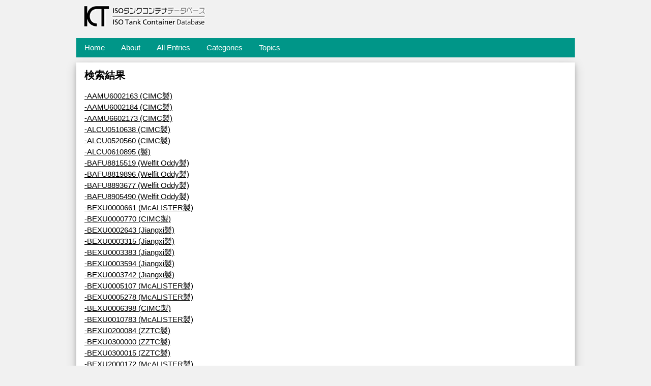

--- FILE ---
content_type: text/html; charset=UTF-8
request_url: https://container.kammaki.net/category/caution/result.html?search_tags=UN8
body_size: 7349
content:
<!DOCTYPE html>
<html lang="ja"><head><meta charset="UTF-8">
<title>検索結果 | ISOタンクコンテナデータベース</title>
<meta name="viewport" content="width=device-width, initial-scale=1">
	
<base href="https://container.kammaki.net/">
<link rel="canonical" href="https://container.kammaki.net/category/caution/result.html" />
<link rel="stylesheet" href="https://container.kammaki.net/lightbox2/css/lightbox.css">
<script src="https://container.kammaki.net/lightbox2/js/jquery-1.11.0.min.js"></script>
<script src="https://container.kammaki.net/lightbox2/js/lightbox.js"></script>
<link rel="stylesheet" href="https://container.kammaki.net/assets/templates/190903/w3.css">
<link rel="stylesheet" href="https://container.kammaki.net/assets/templates/190903/css">
<meta name="keywords" content="タンクコンテナ,ISOタンクコンテナ,Tank Container,Tanktainer,画像集,図鑑">
<meta name="description" content="">
<script>
  (function(i,s,o,g,r,a,m){i['GoogleAnalyticsObject']=r;i[r]=i[r]||function(){
  (i[r].q=i[r].q||[]).push(arguments)},i[r].l=1*new Date();a=s.createElement(o),
  m=s.getElementsByTagName(o)[0];a.async=1;a.src=g;m.parentNode.insertBefore(a,m)
  })(window,document,'script','https://www.google-analytics.com/analytics.js','ga');

  ga('create', 'UA-85662551-1', 'auto');
  ga('set', 'dimension1', '<?php echo $_SERVER['REMOTE_ADDR']; ?>');
  ga('send', 'pageview');

</script>

</head>
<body class="w3-light-grey">

<div class="w3-content" style="max-width:1000px">

<!-- Header -->
<div class="w3-container w3-padding-hor-32">
  <h1>ISOタンクコンテナデータベース | 検索結果</h1><a href="index.html"><img src="https://container.kammaki.net/assets/templates/190903/logo.gif" alt="title_logo" style="width:256px"></a>
</div>
<!-- Grid -->
<div class="w3-row">

<div class="w3-padding-hor-8 w3-margin">
    <ul class="w3-navbar w3-teal w3-left-align"><li class="w3-hide-medium w3-hide-large w3-teal w3-opennav w3-right"><a href="javascript:void(0);" onclick="openNavi()">&#9776;</a></li><li class="w3-hide-small"><a href="https://container.kammaki.net/" title="ようこそ" >Home</a></li>
<li class="w3-hide-small"><a href="/about/" title="概要" >About</a></li>
<li class="w3-hide-small"><a href="/resource/" title="コンテナ一覧" >All Entries</a></li>
<li class="w3-hide-small active"><a href="/category/" title="カテゴリ検索" >Categories</a></li>
<li class="w3-hide-small last"><a href="/topics/" title="書庫" >Topics</a></li>
</ul>
    <div id="menu" class="w3-hide w3-hide-large w3-hide-medium">
      <ul class="w3-navbar w3-left-align w3-teal"><li><a href="https://container.kammaki.net/" title="ようこそ" >Home</a></li>
<li><a href="/about/" title="概要" >About</a></li>
<li><a href="/resource/" title="コンテナ一覧" >All Entries</a></li>
<li class="active"><a href="/category/" title="カテゴリ検索" >Categories</a></li>
<li class="last"><a href="/topics/" title="書庫" >Topics</a></li>
</ul>
    </div>
</div>


  <!-- Blog entry -->
  <div class="w3-card-4 w3-margin w3-white">

    <div class="w3-container w3-padding-hor-8">
      <h3><b>検索結果</b></h3>
      <span class="w3-opacity w3-small"></span>
        <p><a href="https://container.kammaki.net/resource/5091.html">-AAMU6002163 (CIMC製)</a><br><a href="https://container.kammaki.net/resource/5097.html">-AAMU6002184 (CIMC製)</a><br><a href="https://container.kammaki.net/resource/5092.html">-AAMU6602173 (CIMC製)</a><br><a href="https://container.kammaki.net/resource/7110.html">-ALCU0510638 (CIMC製)</a><br><a href="https://container.kammaki.net/resource/4118.html">-ALCU0520560 (CIMC製)</a><br><a href="https://container.kammaki.net/resource/4203.html">-ALCU0610895 (製)</a><br><a href="https://container.kammaki.net/resource/5017.html">-BAFU8815519 (Welfit Oddy製)</a><br><a href="https://container.kammaki.net/resource/4837.html">-BAFU8819896 (Welfit Oddy製)</a><br><a href="https://container.kammaki.net/resource/4842.html">-BAFU8893677 (Welfit Oddy製)</a><br><a href="https://container.kammaki.net/resource/5468.html">-BAFU8905490 (Welfit Oddy製)</a><br><a href="https://container.kammaki.net/resource/3754.html">-BEXU0000661 (McALISTER製)</a><br><a href="https://container.kammaki.net/resource/7189.html">-BEXU0000770 (CIMC製)</a><br><a href="https://container.kammaki.net/resource/3747.html">-BEXU0002643 (Jiangxi製)</a><br><a href="https://container.kammaki.net/resource/3743.html">-BEXU0003315 (Jiangxi製)</a><br><a href="https://container.kammaki.net/resource/243.html">-BEXU0003383 (Jiangxi製)</a><br><a href="https://container.kammaki.net/resource/3744.html">-BEXU0003594 (Jiangxi製)</a><br><a href="https://container.kammaki.net/resource/3749.html">-BEXU0003742 (Jiangxi製)</a><br><a href="https://container.kammaki.net/resource/3745.html">-BEXU0005107 (McALISTER製)</a><br><a href="https://container.kammaki.net/resource/7188.html">-BEXU0005278 (McALISTER製)</a><br><a href="https://container.kammaki.net/resource/4081.html">-BEXU0006398 (CIMC製)</a><br><a href="https://container.kammaki.net/resource/3746.html">-BEXU0010783 (McALISTER製)</a><br><a href="https://container.kammaki.net/resource/3918.html">-BEXU0200084 (ZZTC製)</a><br><a href="https://container.kammaki.net/resource/3919.html">-BEXU0300000 (ZZTC製)</a><br><a href="https://container.kammaki.net/resource/3920.html">-BEXU0300015 (ZZTC製)</a><br><a href="https://container.kammaki.net/resource/3742.html">-BEXU2000172 (McALISTER製)</a><br><a href="https://container.kammaki.net/resource/1846.html">-BEXU2005024 (McALISTER製)</a><br><a href="https://container.kammaki.net/resource/3922.html">-BEXU2010165 (McALISTER製)</a><br><a href="https://container.kammaki.net/resource/3689.html">-BEXU2010186 (McALISTER製)</a><br><a href="https://container.kammaki.net/resource/1537.html">-BGBU5038250 (Welfit Oddy製)</a><br><a href="https://container.kammaki.net/resource/3071.html">-BGBU5054667 (SINGAMAS製)</a><br><a href="https://container.kammaki.net/resource/1687.html">-BGBU5073857 (SINGAMAS製)</a><br><a href="https://container.kammaki.net/resource/3015.html">-BGBU5150779 (SINGAMAS製)</a><br><a href="https://container.kammaki.net/resource/1847.html">-BLKU2508409 (Welfit Oddy製)</a><br><a href="https://container.kammaki.net/resource/287.html">-BONU0260041 (SINGAMAS製)</a><br><a href="https://container.kammaki.net/resource/6015.html">-BVIU6240019 (NTtank製)</a><br><a href="https://container.kammaki.net/resource/5675.html">-CCRU1000478 (製)</a><br><a href="https://container.kammaki.net/resource/6283.html">-CCRU1000478 (製)</a><br><a href="https://container.kammaki.net/resource/3235.html">-CEMU6225087 (WEW製)</a><br><a href="https://container.kammaki.net/resource/6066.html">-CEMU6607135 (WEW製)</a><br><a href="https://container.kammaki.net/resource/3013.html">-CRXU8688794 (CIMC製)</a><br><a href="https://container.kammaki.net/resource/6979.html">-CXGU0001415 (CIMC製)</a><br><a href="https://container.kammaki.net/resource/1870.html">-CXTU1047920 (CIMC製)</a><br><a href="https://container.kammaki.net/resource/1872.html">-CXTU1049461 (NTtank製)</a><br><a href="https://container.kammaki.net/resource/556.html">-CXTU1074736 (SINGAMAS製)</a><br><a href="https://container.kammaki.net/resource/1690.html">-CXTU1095364 (NTtank製)</a><br><a href="https://container.kammaki.net/resource/1691.html">-CXTU1097011 (CIMC製)</a><br><a href="https://container.kammaki.net/resource/3079.html">-CXTU1098825 (CIMC製)</a><br><a href="https://container.kammaki.net/resource/298.html">-CXTU1099797 (CIMC製)</a><br><a href="https://container.kammaki.net/resource/1692.html">-CXTU1100250 (CIMC製)</a><br><a href="https://container.kammaki.net/resource/5927.html">-CXTU1122412 (NTtank製)</a><br><a href="https://container.kammaki.net/resource/3098.html">-CXTU1127190 (NTtank製)</a><br><a href="https://container.kammaki.net/resource/1695.html">-CXTU1145249 (NTtank製)</a><br><a href="https://container.kammaki.net/resource/1697.html">-CXTU1147745 (NTtank製)</a><br><a href="https://container.kammaki.net/resource/3327.html">-CXTU1153497 (CIMC製)</a><br><a href="https://container.kammaki.net/resource/2879.html">-DHDU1474739 (製)</a><br><a href="https://container.kammaki.net/resource/5316.html">-DHDU1573562 (SINGAMAS製)</a><br><a href="https://container.kammaki.net/resource/4384.html">-DILU2018403 (製)</a><br><a href="https://container.kammaki.net/resource/4383.html">-DILU2018466 (NTtank製)</a><br><a href="https://container.kammaki.net/resource/3472.html">-DKOU2409660 (CIMC製)</a><br><a href="https://container.kammaki.net/resource/3474.html">-DKOU2410297 (CIMC製)</a><br><a href="https://container.kammaki.net/resource/3473.html">-DKOU2510193 (CIMC製)</a><br><a href="https://container.kammaki.net/resource/3459.html">-DSBU1802880 (Goslar製)</a><br><a href="https://container.kammaki.net/resource/3342.html">-DSBU1807500 (Goslar製)</a><br><a href="https://container.kammaki.net/resource/4756.html">-DTCU1104117 (NTtank製)</a><br><a href="https://container.kammaki.net/resource/871.html">-DTCU1104204 (NTtank製)</a><br><a href="https://container.kammaki.net/resource/4750.html">-DTCU1119014 (Jiangxi製)</a><br><a href="https://container.kammaki.net/resource/4749.html">-DTCU9104010 (NTtank製)</a><br><a href="https://container.kammaki.net/resource/4737.html">-DTCU9104031 (NTtank製)</a><br><a href="https://container.kammaki.net/resource/1499.html">-DTCU9104113 (NTtank製)</a><br><a href="https://container.kammaki.net/resource/4748.html">-DTCU9104197 (NTtank製)</a><br><a href="https://container.kammaki.net/resource/4131.html">-DTCU9149057 (Jiangxi製)</a><br><a href="https://container.kammaki.net/resource/4404.html">-DTCU9194040 (NTtank製)</a><br><a href="https://container.kammaki.net/resource/5315.html">-DWAU0007187 (VANHOOL製)</a><br><a href="https://container.kammaki.net/resource/2617.html">-ETNU1380001 (NTtank製)</a><br><a href="https://container.kammaki.net/resource/4808.html">-ETNU1407571 (WEW製)</a><br><a href="https://container.kammaki.net/resource/6993.html">-EURU0070013 (製)</a><br><a href="https://container.kammaki.net/resource/7307.html">-EURU0070538 (VANHOOL製)</a><br><a href="https://container.kammaki.net/resource/4387.html">-EURU0540246 (NTtank製)</a><br><a href="https://container.kammaki.net/resource/7180.html">-EURU0620070 (VANHOOL製)</a><br><a href="https://container.kammaki.net/resource/3089.html">-EURU0620399 (VANHOOL製)</a><br><a href="https://container.kammaki.net/resource/3250.html">-EURU0620450 (VANHOOL製)</a><br><a href="https://container.kammaki.net/resource/7105.html">-EURU0940371 (Welfit Oddy製)</a><br><a href="https://container.kammaki.net/resource/4521.html">-EURU1020233 (CIMC製)</a><br><a href="https://container.kammaki.net/resource/5676.html">-EURU1173700 (CIMC製)</a><br><a href="https://container.kammaki.net/resource/6494.html">-EURU1201632 (CIMC製)</a><br><a href="https://container.kammaki.net/resource/4379.html">-EURU1270145 (CIMC製)</a><br><a href="https://container.kammaki.net/resource/3584.html">-EURU1270166 (CIMC製)</a><br><a href="https://container.kammaki.net/resource/6954.html">-EURU1270309 (CIMC製)</a><br><a href="https://container.kammaki.net/resource/3173.html">-EURU1270314 (CIMC製)</a><br><a href="https://container.kammaki.net/resource/6533.html">-EURU1270314 (CIMC製)</a><br><a href="https://container.kammaki.net/resource/6558.html">-EURU1270320 (CIMC製)</a><br><a href="https://container.kammaki.net/resource/2615.html">-EURU1510652 (NTtank製)</a><br><a href="https://container.kammaki.net/resource/1185.html">-EURU1510673 (NTtank製)</a><br><a href="https://container.kammaki.net/resource/2627.html">-EURU1678538 (CIMC製)</a><br><a href="https://container.kammaki.net/resource/7345.html">-EURU1678939 (CIMC製)</a><br><a href="https://container.kammaki.net/resource/7341.html">-EURU1679093 (CIMC製)</a><br><a href="https://container.kammaki.net/resource/961.html">-EURU1743150 (CIMC製)</a><br><a href="https://container.kammaki.net/resource/1882.html">-EURU1847860 (CIMC製)</a><br><a href="https://container.kammaki.net/resource/1883.html">-EURU1849190 (CIMC製)</a><br><a href="https://container.kammaki.net/resource/2413.html">-EURU2070310 (CIMC製)</a><br><a href="https://container.kammaki.net/resource/3237.html">-EXFU0547615 (CIMC製)</a><br><a href="https://container.kammaki.net/resource/5538.html">-EXFU0549602 (CIMC製)</a><br><a href="https://container.kammaki.net/resource/939.html">-EXFU0606929 (CIMC製)</a><br><a href="https://container.kammaki.net/resource/664.html">-EXFU0621409 (CIMC製)</a><br><a href="https://container.kammaki.net/resource/1699.html">-EXFU0621841 (CIMC製)</a><br><a href="https://container.kammaki.net/resource/2668.html">-EXFU0622663 (CIMC製)</a><br><a href="https://container.kammaki.net/resource/5923.html">-EXFU0623823 (CIMC製)</a><br><a href="https://container.kammaki.net/resource/1700.html">-EXFU0623905 (CIMC製)</a><br><a href="https://container.kammaki.net/resource/650.html">-EXFU0624162 (CIMC製)</a><br><a href="https://container.kammaki.net/resource/5740.html">-EXFU1476922 (CIMC製)</a><br><a href="https://container.kammaki.net/resource/6966.html">-EXFU1751602 (CPV製)</a><br><a href="https://container.kammaki.net/resource/1702.html">-EXFU4402219 (CIMC製)</a><br><a href="https://container.kammaki.net/resource/1703.html">-EXFU4409403 (CIMC製)</a><br><a href="https://container.kammaki.net/resource/5998.html">-EXFU4415284 (CIMC製)</a><br><a href="https://container.kammaki.net/resource/6050.html">-EXFU5558042 (CIMC製)</a><br><a href="https://container.kammaki.net/resource/6830.html">-EXFU5581166 (CIMC製)</a><br><a href="https://container.kammaki.net/resource/6976.html">-FLNU6800628 (JJAP製)</a><br><a href="https://container.kammaki.net/resource/3024.html">-FTLU8147551 (MCC製)</a><br><a href="https://container.kammaki.net/resource/4518.html">-FTLU8356274 (SINGAMAS製)</a><br><a href="https://container.kammaki.net/resource/3324.html">-FTLU8611066 (TRENCOR製)</a><br><a href="https://container.kammaki.net/resource/1506.html">-FXHU2006011 (製)</a><br><a href="https://container.kammaki.net/resource/4534.html">-HOTU1613921 (Welfit Oddy製)</a><br><a href="https://container.kammaki.net/resource/4113.html">-HOYU9650040 (NTtank製)</a><br><a href="https://container.kammaki.net/resource/2679.html">-HTCU8130092 (Jiangxi製)</a><br><a href="https://container.kammaki.net/resource/5990.html">-ICSU0280202 (AFR製)</a><br><a href="https://container.kammaki.net/resource/7192.html">-ICSU0500673 (製)</a><br><a href="https://container.kammaki.net/resource/2586.html">-ISLU2203113 (CIMC製)</a><br><a href="https://container.kammaki.net/resource/3120.html">-ISLU2203140 (CIMC製)</a><br><a href="https://container.kammaki.net/resource/7127.html">-ISLU2203406 (CIMC製)</a><br><a href="https://container.kammaki.net/resource/7125.html">-ISLU2204531 (CIMC製)</a><br><a href="https://container.kammaki.net/resource/6495.html">-ITOU2017071 (NTtank製)</a><br><a href="https://container.kammaki.net/resource/4994.html">-ITOU2017092 (NTtank製)</a><br><a href="https://container.kammaki.net/resource/4562.html">-ITOU8880069 (ZENITH製)</a><br><a href="https://container.kammaki.net/resource/843.html">-ITOU8880074 (ZENITH製)</a><br><a href="https://container.kammaki.net/resource/4123.html">-ITOU8880201 (ZENITH製)</a><br><a href="https://container.kammaki.net/resource/4126.html">-ITTU1055809 (CIMC製)</a><br><a href="https://container.kammaki.net/resource/1780.html">-IXWU0002310 (製)</a><br><a href="https://container.kammaki.net/resource/1190.html">-IXWU0002310 (製)</a><br><a href="https://container.kammaki.net/resource/1658.html">-IXWU0002310 (製)</a><br><a href="https://container.kammaki.net/resource/1659.html">-IXWU0002310 (製)</a><br><a href="https://container.kammaki.net/resource/3123.html">-JIGU0603172 (CIMC製)</a><br><a href="https://container.kammaki.net/resource/1626.html">-JOTU3060010 (SMI製)</a><br><a href="https://container.kammaki.net/resource/1627.html">-JOTU3060025 (SMI製)</a><br><a href="https://container.kammaki.net/resource/1628.html">-JOTU3060030 (SMI製)</a><br><a href="https://container.kammaki.net/resource/1484.html">-JOTU3060030 (SMI製)</a><br><a href="https://container.kammaki.net/resource/1569.html">-JOTU3060046 (SMI製)</a><br><a href="https://container.kammaki.net/resource/1629.html">-JOTU3060051 (SMI製)</a><br><a href="https://container.kammaki.net/resource/1508.html">-JOTU3060067 (SMI製)</a><br><a href="https://container.kammaki.net/resource/1630.html">-JOTU3060067 (SMI製)</a><br><a href="https://container.kammaki.net/resource/3553.html">-JOTU3060072 (SMI製)</a><br><a href="https://container.kammaki.net/resource/1631.html">-JOTU3060072 (SMI製)</a><br><a href="https://container.kammaki.net/resource/5086.html">-JOTU3060200 (WEW製)</a><br><a href="https://container.kammaki.net/resource/6851.html">-JOTU3060262 (製)</a><br><a href="https://container.kammaki.net/resource/5574.html">-JOTU5010086 (CIMC製)</a><br><a href="https://container.kammaki.net/resource/6190.html">-JOTU5010086 (CIMC製)</a><br><a href="https://container.kammaki.net/resource/6413.html">-JOTU6717598 (CIMC製)</a><br><a href="https://container.kammaki.net/resource/4215.html">-JOTU7660028 (CIMC製)</a><br><a href="https://container.kammaki.net/resource/3817.html">-JOTU7660033 (CIMC製)</a><br><a href="https://container.kammaki.net/resource/4218.html">-JOTU7660060 (CIMC製)</a><br><a href="https://container.kammaki.net/resource/4217.html">-JOTU7660096 (CIMC製)</a><br><a href="https://container.kammaki.net/resource/4224.html">-JOTU7660120 (CIMC製)</a><br><a href="https://container.kammaki.net/resource/6434.html">-JOTU7710371 (UBH製)</a><br><a href="https://container.kammaki.net/resource/5834.html">-JOTU7710983 (UBH製)</a><br><a href="https://container.kammaki.net/resource/4336.html">-JOTU7710983 (UBH製)</a><br><a href="https://container.kammaki.net/resource/6214.html">-JOTU7711151 (UBH製)</a><br><a href="https://container.kammaki.net/resource/6387.html">-JSEU2000078 (McALISTER製)</a><br><a href="https://container.kammaki.net/resource/2082.html">-JSEU2000083 (McALISTER製)</a><br><a href="https://container.kammaki.net/resource/2083.html">-JSEU2970101 (McALISTER製)</a><br><a href="https://container.kammaki.net/resource/2084.html">-JSEU2970117 (McALISTER製)</a><br><a href="https://container.kammaki.net/resource/2085.html">-JSEU2970122 (McALISTER製)</a><br><a href="https://container.kammaki.net/resource/2086.html">-JSEU2970138 (McALISTER製)</a><br><a href="https://container.kammaki.net/resource/2587.html">-JYPU2011058 (Jiangxi製)</a><br><a href="https://container.kammaki.net/resource/4122.html">-JYPU2011103 (Jiangxi製)</a><br><a href="https://container.kammaki.net/resource/6967.html">-JYPU2011192 (製)</a><br><a href="https://container.kammaki.net/resource/1204.html">-JYPU2011206 (Jiangxi製)</a><br><a href="https://container.kammaki.net/resource/4386.html">-KDCU8160226 (NTtank製)</a><br><a href="https://container.kammaki.net/resource/4649.html">-KDCU9324134 (CIMC製)</a><br><a href="https://container.kammaki.net/resource/870.html">-KICU0100024 (McALISTER製)</a><br><a href="https://container.kammaki.net/resource/3692.html">-KICU0100174 (McALISTER製)</a><br><a href="https://container.kammaki.net/resource/6024.html">-KNTU0001028 (McALISTER製)</a><br><a href="https://container.kammaki.net/resource/3027.html">-KNTU1341043 (NTtank製)</a><br><a href="https://container.kammaki.net/resource/4366.html">-KSFU2018087 (Jiangxi製)</a><br><a href="https://container.kammaki.net/resource/6136.html">-KSFU2019015 (Jiangxi製)</a><br><a href="https://container.kammaki.net/resource/7320.html">-KSFU2022071 (Jiangxi製)</a><br><a href="https://container.kammaki.net/resource/4701.html">-LXSU3225225 (Welfit Oddy製)</a><br><a href="https://container.kammaki.net/resource/7275.html">-LXSU5225292 (WEW製)</a><br><a href="https://container.kammaki.net/resource/4373.html">-LXSU8175127 (Welfit Oddy製)</a><br><a href="https://container.kammaki.net/resource/2088.html">-MDLU2200280 (McALISTER製)</a><br><a href="https://container.kammaki.net/resource/2089.html">-MDLU2200296 (McALISTER製)</a><br><a href="https://container.kammaki.net/resource/4367.html">-MEGU0000010 (CIMC製)</a><br><a href="https://container.kammaki.net/resource/4104.html">-MEGU000030 (CIMC製)</a><br><a href="https://container.kammaki.net/resource/4085.html">-MGCU0992022 (神鋼パンテツク製)</a><br><a href="https://container.kammaki.net/resource/5261.html">-MGCU0996115 (McALISTER製)</a><br><a href="https://container.kammaki.net/resource/1665.html">-MLIU1210012 (McALISTER製)</a><br><a href="https://container.kammaki.net/resource/1666.html">-MLIU1210012 (McALISTER製)</a><br><a href="https://container.kammaki.net/resource/3841.html">-MLIU1210012 (McALISTER製)</a><br><a href="https://container.kammaki.net/resource/1667.html">-MLIU1210028 (McALISTER製)</a><br><a href="https://container.kammaki.net/resource/1668.html">-MLIU1210033 (McALISTER製)</a><br><a href="https://container.kammaki.net/resource/1208.html">-MPMU6653580 (VANHOOL製)</a><br><a href="https://container.kammaki.net/resource/378.html">-MTGU0201121 (NTtank製)</a><br><a href="https://container.kammaki.net/resource/3158.html">-MTGU0226135 (NTtank製)</a><br><a href="https://container.kammaki.net/resource/3757.html">-MTGU0227208 (NTtank製)</a><br><a href="https://container.kammaki.net/resource/4903.html">-MTGU0227698 (NTtank製)</a><br><a href="https://container.kammaki.net/resource/2995.html">-MUKU2940169 (CIMC製)</a><br><a href="https://container.kammaki.net/resource/1716.html">-NCCU0130736 (CIMC製)</a><br><a href="https://container.kammaki.net/resource/1717.html">-NCCU0130865 (CIMC製)</a><br><a href="https://container.kammaki.net/resource/1718.html">-NCCU0131007 (CIMC製)</a><br><a href="https://container.kammaki.net/resource/1719.html">-NCCU0131326 (CIMC製)</a><br><a href="https://container.kammaki.net/resource/1720.html">-NCCU0150049 (CIMC製)</a><br><a href="https://container.kammaki.net/resource/1721.html">-NCCU0150223 (CIMC製)</a><br><a href="https://container.kammaki.net/resource/1722.html">-NCCU0150373 (CIMC製)</a><br><a href="https://container.kammaki.net/resource/1723.html">-NCCU0150521 (CIMC製)</a><br><a href="https://container.kammaki.net/resource/1724.html">-NCCU0150645 (CIMC製)</a><br><a href="https://container.kammaki.net/resource/1725.html">-NCCU0150711 (CIMC製)</a><br><a href="https://container.kammaki.net/resource/1726.html">-NCCU0150985 (CIMC製)</a><br><a href="https://container.kammaki.net/resource/1727.html">-NCCU0151596 (CIMC製)</a><br><a href="https://container.kammaki.net/resource/1728.html">-NCCU0151662 (CIMC製)</a><br><a href="https://container.kammaki.net/resource/1729.html">-NCCU0151873 (CIMC製)</a><br><a href="https://container.kammaki.net/resource/2090.html">-NCCU1240574 (CIMC製)</a><br><a href="https://container.kammaki.net/resource/2092.html">-NCCU1241626 (CIMC製)</a><br><a href="https://container.kammaki.net/resource/2094.html">-NCCU1255912 (CIMC製)</a><br><a href="https://container.kammaki.net/resource/914.html">-NCCU1260056 (CIMC製)</a><br><a href="https://container.kammaki.net/resource/2095.html">-NCCU1260673 (CIMC製)</a><br><a href="https://container.kammaki.net/resource/2097.html">-NCCU1260816 (CIMC製)</a><br><a href="https://container.kammaki.net/resource/2098.html">-NCCU1261134 (CIMC製)</a><br><a href="https://container.kammaki.net/resource/2100.html">-NCCU1261514 (CIMC製)</a><br><a href="https://container.kammaki.net/resource/2101.html">-NCCU1261659 (CIMC製)</a><br><a href="https://container.kammaki.net/resource/2491.html">-NCCU1261690 (CIMC製)</a><br><a href="https://container.kammaki.net/resource/2102.html">-NCCU1261915 (CIMC製)</a><br><a href="https://container.kammaki.net/resource/2103.html">-NCCU1262125 (CIMC製)</a><br><a href="https://container.kammaki.net/resource/2104.html">-NCCU1262146 (CIMC製)</a><br><a href="https://container.kammaki.net/resource/2105.html">-NCCU1263029 (CIMC製)</a><br><a href="https://container.kammaki.net/resource/2108.html">-NCCU1264154 (CIMC製)</a><br><a href="https://container.kammaki.net/resource/2109.html">-NCCU1264637 (CIMC製)</a><br><a href="https://container.kammaki.net/resource/2110.html">-NCCU1265248 (CIMC製)</a><br><a href="https://container.kammaki.net/resource/2111.html">-NCCU1265335 (CIMC製)</a><br><a href="https://container.kammaki.net/resource/2112.html">-NCCU1265401 (CIMC製)</a><br><a href="https://container.kammaki.net/resource/1730.html">-NCCU1270060 (CIMC製)</a><br><a href="https://container.kammaki.net/resource/2114.html">-NCCU1270650 (CIMC製)</a><br><a href="https://container.kammaki.net/resource/2115.html">-NCCU1271298 (CIMC製)</a><br><a href="https://container.kammaki.net/resource/2116.html">-NCCU1271847 (CIMC製)</a><br><a href="https://container.kammaki.net/resource/2118.html">-NCCU1272503 (CIMC製)</a><br><a href="https://container.kammaki.net/resource/6243.html">-NCCU1273686 (CIMC製)</a><br><a href="https://container.kammaki.net/resource/2120.html">-NCCU1274050 (CIMC製)</a><br><a href="https://container.kammaki.net/resource/2121.html">-NCCU1274717 (CIMC製)</a><br><a href="https://container.kammaki.net/resource/2123.html">-NCCU1276221 (CIMC製)</a><br><a href="https://container.kammaki.net/resource/2124.html">-NCCU1280155 (CIMC製)</a><br><a href="https://container.kammaki.net/resource/4933.html">-NCCU1280480 (CIMC製)</a><br><a href="https://container.kammaki.net/resource/2125.html">-NCCU1282040 (CIMC製)</a><br><a href="https://container.kammaki.net/resource/2126.html">-NCCU1283030 (CIMC製)</a><br><a href="https://container.kammaki.net/resource/2127.html">-NCCU1283200 (CIMC製)</a><br><a href="https://container.kammaki.net/resource/2128.html">-NCCU1283318 (CIMC製)</a><br><a href="https://container.kammaki.net/resource/2129.html">-NCCU1283982 (CIMC製)</a><br><a href="https://container.kammaki.net/resource/2130.html">-NCCU1284150 (CIMC製)</a><br><a href="https://container.kammaki.net/resource/2131.html">-NCCU1284567 (CIMC製)</a><br><a href="https://container.kammaki.net/resource/2132.html">-NCCU1285898 (CIMC製)</a><br><a href="https://container.kammaki.net/resource/2133.html">-NCCU1286410 (CIMC製)</a><br><a href="https://container.kammaki.net/resource/3204.html">-NCCU1286446 (CIMC製)</a><br><a href="https://container.kammaki.net/resource/2134.html">-NCCU1287247 (CIMC製)</a><br><a href="https://container.kammaki.net/resource/2135.html">-NCCU1289384 (CIMC製)</a><br><a href="https://container.kammaki.net/resource/2136.html">-NCCU1289595 (CIMC製)</a><br><a href="https://container.kammaki.net/resource/2137.html">-NCCU1289810 (CIMC製)</a><br><a href="https://container.kammaki.net/resource/2138.html">-NCCU1310389 (CIMC製)</a><br><a href="https://container.kammaki.net/resource/2139.html">-NCCU1310748 (CIMC製)</a><br><a href="https://container.kammaki.net/resource/2141.html">-NCCU1311338 (CIMC製)</a><br><a href="https://container.kammaki.net/resource/2142.html">-NCCU1311404 (CIMC製)</a><br><a href="https://container.kammaki.net/resource/1731.html">-NCCU1311596 (CIMC製)</a><br><a href="https://container.kammaki.net/resource/2143.html">-NCCU1311662 (CIMC製)</a><br><a href="https://container.kammaki.net/resource/2144.html">-NCCU1311683 (CIMC製)</a><br><a href="https://container.kammaki.net/resource/3939.html">-NCCU1320469 (CIMC製)</a><br><a href="https://container.kammaki.net/resource/2146.html">-NCCU1321064 (CIMC製)</a><br><a href="https://container.kammaki.net/resource/2147.html">-NCCU1321336 (CIMC製)</a><br><a href="https://container.kammaki.net/resource/2148.html">-NCCU1321568 (CIMC製)</a><br><a href="https://container.kammaki.net/resource/2149.html">-NCCU1321790 (CIMC製)</a><br><a href="https://container.kammaki.net/resource/2150.html">-NCCU1321871 (CIMC製)</a><br><a href="https://container.kammaki.net/resource/2151.html">-NCCU1322034 (CIMC製)</a><br><a href="https://container.kammaki.net/resource/2152.html">-NCCU1322055 (CIMC製)</a><br><a href="https://container.kammaki.net/resource/2153.html">-NCCU1322522 (CIMC製)</a><br><a href="https://container.kammaki.net/resource/2154.html">-NCCU1323093 (CIMC製)</a><br><a href="https://container.kammaki.net/resource/2155.html">-NCCU1324715 (CIMC製)</a><br><a href="https://container.kammaki.net/resource/2156.html">-NCCU1325250 (CIMC製)</a><br><a href="https://container.kammaki.net/resource/2157.html">-NCCU1330169 (CIMC製)</a><br><a href="https://container.kammaki.net/resource/2159.html">-NCCU1330385 (CIMC製)</a><br><a href="https://container.kammaki.net/resource/2160.html">-NCCU1330662 (CIMC製)</a><br><a href="https://container.kammaki.net/resource/2161.html">-NCCU1330744 (CIMC製)</a><br><a href="https://container.kammaki.net/resource/4832.html">-NCCU1331210 (CIMC製)</a><br><a href="https://container.kammaki.net/resource/1732.html">-NCCU1400950 (CIMC製)</a><br><a href="https://container.kammaki.net/resource/1733.html">-NCCU1401262 (CIMC製)</a><br><a href="https://container.kammaki.net/resource/1734.html">-NCCU1401344 (CIMC製)</a><br><a href="https://container.kammaki.net/resource/1735.html">-NCCU1401405 (CIMC製)</a><br><a href="https://container.kammaki.net/resource/1736.html">-NCCU1401730 (CIMC製)</a><br><a href="https://container.kammaki.net/resource/1737.html">-NCCU1401998 (CIMC製)</a><br><a href="https://container.kammaki.net/resource/1738.html">-NCCU1500100 (CIMC製)</a><br><a href="https://container.kammaki.net/resource/1739.html">-NCCU1500223 (CIMC製)</a><br><a href="https://container.kammaki.net/resource/1740.html">-NCCU1500331 (CIMC製)</a><br><a href="https://container.kammaki.net/resource/1741.html">-NCCU1500780 (CIMC製)</a><br><a href="https://container.kammaki.net/resource/1743.html">-NCCU1500882 (CIMC製)</a><br><a href="https://container.kammaki.net/resource/1744.html">-NCCU1501364 (CIMC製)</a><br><a href="https://container.kammaki.net/resource/1745.html">-NCCU1501791 (CIMC製)</a><br><a href="https://container.kammaki.net/resource/3303.html">-NCCU1810445 (NTtank製)</a><br><a href="https://container.kammaki.net/resource/6188.html">-NCCU3310351 (VANHOOL製)</a><br><a href="https://container.kammaki.net/resource/6999.html">-NCCU6240237 (TRENCOR製)</a><br><a href="https://container.kammaki.net/resource/4975.html">-NCCU6240601 (TRENCOR製)</a><br><a href="https://container.kammaki.net/resource/647.html">-NFAU0996330 (McALISTER製)</a><br><a href="https://container.kammaki.net/resource/5995.html">-NFAU0996345 (McALISTER製)</a><br><a href="https://container.kammaki.net/resource/4343.html">-NFAU0996427 (McALISTER製)</a><br><a href="https://container.kammaki.net/resource/4342.html">-NFAU0996432 (McALISTER製)</a><br><a href="https://container.kammaki.net/resource/902.html">-NFAU0997188 (CIMC製)</a><br><a href="https://container.kammaki.net/resource/909.html">-NFAU0997280 (CIMC製)</a><br><a href="https://container.kammaki.net/resource/802.html">-NFAU0997573 (CIMC製)</a><br><a href="https://container.kammaki.net/resource/3782.html">-NFAU0998707 (CIMC製)</a><br><a href="https://container.kammaki.net/resource/919.html">-NFAU0998728 (CIMC製)</a><br><a href="https://container.kammaki.net/resource/920.html">-NFAU0998728 (CIMC製)</a><br><a href="https://container.kammaki.net/resource/4340.html">-NFAU1001717 (CIMC製)</a><br><a href="https://container.kammaki.net/resource/4341.html">-NFAU1001738 (CIMC製)</a><br><a href="https://container.kammaki.net/resource/2173.html">-NFAU2200077 (McALISTER製)</a><br><a href="https://container.kammaki.net/resource/2174.html">-NFAU2200098 (McALISTER製)</a><br><a href="https://container.kammaki.net/resource/2175.html">-NFAU2200101 (McALISTER製)</a><br><a href="https://container.kammaki.net/resource/2176.html">-NFAU2200117 (McALISTER製)</a><br><a href="https://container.kammaki.net/resource/2177.html">-NFAU2200122 (McALISTER製)</a><br><a href="https://container.kammaki.net/resource/2178.html">-NFAU2200138 (McALISTER製)</a><br><a href="https://container.kammaki.net/resource/2179.html">-NFAU2200143 (McALISTER製)</a><br><a href="https://container.kammaki.net/resource/2180.html">-NFAU2200159 (McALISTER製)</a><br><a href="https://container.kammaki.net/resource/2181.html">-NFAU2200164 (McALISTER製)</a><br><a href="https://container.kammaki.net/resource/2285.html">-NFAU2200185 (製)</a><br><a href="https://container.kammaki.net/resource/2286.html">-NFAU2200190 (製)</a><br><a href="https://container.kammaki.net/resource/2287.html">-NFAU2200210 (製)</a><br><a href="https://container.kammaki.net/resource/2182.html">-NFAU2200251 (McALISTER製)</a><br><a href="https://container.kammaki.net/resource/6893.html">-NFAU2200251 (McALISTER製)</a><br><a href="https://container.kammaki.net/resource/2183.html">-NFAU2200267 (McALISTER製)</a><br><a href="https://container.kammaki.net/resource/2184.html">-NFAU2200307 (McALISTER製)</a><br><a href="https://container.kammaki.net/resource/2185.html">-NFAU2200312 (McALISTER製)</a><br><a href="https://container.kammaki.net/resource/2186.html">-NFAU2200328 (McALISTER製)</a><br><a href="https://container.kammaki.net/resource/2187.html">-NFAU2200333 (McALISTER製)</a><br><a href="https://container.kammaki.net/resource/2188.html">-NFAU2200349 (McALISTER製)</a><br><a href="https://container.kammaki.net/resource/2189.html">-NFAU2200354 (McALISTER製)</a><br><a href="https://container.kammaki.net/resource/2190.html">-NFAU2200360 (McALISTER製)</a><br><a href="https://container.kammaki.net/resource/2191.html">-NFAU2200376 (McALISTER製)</a><br><a href="https://container.kammaki.net/resource/2192.html">-NFAU2200380 (McALISTER製)</a><br><a href="https://container.kammaki.net/resource/2193.html">-NFAU2200396 (McALISTER製)</a><br><a href="https://container.kammaki.net/resource/2194.html">-NFAU2200420 (McALISTER製)</a><br><a href="https://container.kammaki.net/resource/2195.html">-NFAU2200441 (McALISTER製)</a><br><a href="https://container.kammaki.net/resource/2196.html">-NFAU2200457 (McALISTER製)</a><br><a href="https://container.kammaki.net/resource/2197.html">-NFAU2200478 (McALISTER製)</a><br><a href="https://container.kammaki.net/resource/2198.html">-NFAU2200550 (McALISTER製)</a><br><a href="https://container.kammaki.net/resource/2199.html">-NFAU2200565 (McALISTER製)</a><br><a href="https://container.kammaki.net/resource/2200.html">-NFAU2200570 (McALISTER製)</a><br><a href="https://container.kammaki.net/resource/6867.html">-NFAU2200797 (NTtank製)</a><br><a href="https://container.kammaki.net/resource/6588.html">-NFAU2200797 (NTtank製)</a><br><a href="https://container.kammaki.net/resource/7161.html">-NFAU2201005 (McALISTER製)</a><br><a href="https://container.kammaki.net/resource/6891.html">-NFAU2201010 (NTtank製)</a><br><a href="https://container.kammaki.net/resource/6796.html">-NFAU2201010 (NTtank製)</a><br><a href="https://container.kammaki.net/resource/6957.html">-NFAU2201200 (NTtank製)</a><br><a href="https://container.kammaki.net/resource/3582.html">-NFAU3212112 (CIMC製)</a><br><a href="https://container.kammaki.net/resource/3583.html">-NFAU3212133 (CIMC製)</a><br><a href="https://container.kammaki.net/resource/5357.html">-NFAU3212278 (CIMC製)</a><br><a href="https://container.kammaki.net/resource/7166.html">-NFAU3212344 (CIMC製)</a><br><a href="https://container.kammaki.net/resource/5558.html">-NFAU3213058 (CIMC製)</a><br><a href="https://container.kammaki.net/resource/894.html">-NFAU3213084 (CIMC製)</a><br><a href="https://container.kammaki.net/resource/7421.html">-NFAU3216170 (CIMC製)</a><br><a href="https://container.kammaki.net/resource/5674.html">-NFAU3216191 (CIMC製)</a><br><a href="https://container.kammaki.net/resource/7394.html">-NFAU3216268 (CIMC製)</a><br><a href="https://container.kammaki.net/resource/7419.html">-NFAU3216273 (CIMC製)</a><br><a href="https://container.kammaki.net/resource/7420.html">-NFAU3216329 (CIMC製)</a><br><a href="https://container.kammaki.net/resource/5673.html">-NFAU3216329 (CIMC製)</a><br><a href="https://container.kammaki.net/resource/7422.html">-NFAU3216400 (CIMC製)</a><br><a href="https://container.kammaki.net/resource/7377.html">-NFAU3216458 (CIMC製)</a><br><a href="https://container.kammaki.net/resource/1099.html">-NFAU3216479 (CIMC製)</a><br><a href="https://container.kammaki.net/resource/7423.html">-NFAU3216479 (CIMC製)</a><br><a href="https://container.kammaki.net/resource/1098.html">-NFAU3216484 (CIMC製)</a><br><a href="https://container.kammaki.net/resource/6467.html">-NRCU1740202 (McALISTER製)</a><br><a href="https://container.kammaki.net/resource/1249.html">-NRSU0140041 (ZENITH製)</a><br><a href="https://container.kammaki.net/resource/1586.html">-NRSU0140057 (GasCon製)</a><br><a href="https://container.kammaki.net/resource/3631.html">-NRSU0140057 (GasCon製)</a><br><a href="https://container.kammaki.net/resource/3393.html">-NRSU0140057 (GasCon製)</a><br><a href="https://container.kammaki.net/resource/3354.html">-NRSU0140083 (CIMC製)</a><br><a href="https://container.kammaki.net/resource/5407.html">-NRSU0800021 (CIMC製)</a><br><a href="https://container.kammaki.net/resource/4477.html">-NRSU1120081 (CIMC製)</a><br><a href="https://container.kammaki.net/resource/6728.html">-NRSU1210035 (CIMC製)</a><br><a href="https://container.kammaki.net/resource/7028.html">-NRSU1310158 (製)</a><br><a href="https://container.kammaki.net/resource/7246.html">-NRSU1310158 (CIMC製)</a><br><a href="https://container.kammaki.net/resource/7147.html">-NRSU1310292 (CIMC製)</a><br><a href="https://container.kammaki.net/resource/7023.html">-NRSU1320074 (McALISTER製)</a><br><a href="https://container.kammaki.net/resource/4538.html">-NRSU1321126 (McALISTER製)</a><br><a href="https://container.kammaki.net/resource/4990.html">-NRSU1325522 (CIMC製)</a><br><a href="https://container.kammaki.net/resource/4507.html">-NRSU1340086 (製)</a><br><a href="https://container.kammaki.net/resource/4792.html">-NRSU1370223 (製)</a><br><a href="https://container.kammaki.net/resource/4317.html">-NRSU1440064 (CIMC製)</a><br><a href="https://container.kammaki.net/resource/6446.html">-NRSU1440070 (CIMC製)</a><br><a href="https://container.kammaki.net/resource/6278.html">-NRSU1440090 (CIMC製)</a><br><a href="https://container.kammaki.net/resource/6169.html">-NRSU1440172 (CIMC製)</a><br><a href="https://container.kammaki.net/resource/6899.html">-NRSU1440188 (CIMC製)</a><br><a href="https://container.kammaki.net/resource/6455.html">-NRSU1440188 (CIMC製)</a><br><a href="https://container.kammaki.net/resource/5002.html">-NRSU1440207 (CIMC製)</a><br><a href="https://container.kammaki.net/resource/5238.html">-NRSU1440207 (CIMC製)</a><br><a href="https://container.kammaki.net/resource/3772.html">-NRSU1440212 (CIMC製)</a><br><a href="https://container.kammaki.net/resource/7395.html">-NRSU1440228 (CIMC製)</a><br><a href="https://container.kammaki.net/resource/2359.html">-NRSU1440249 (CIMC製)</a><br><a href="https://container.kammaki.net/resource/2474.html">-NRSU1440249 (CIMC製)</a><br><a href="https://container.kammaki.net/resource/7424.html">-NRSU1440249 (CIMC製)</a><br><a href="https://container.kammaki.net/resource/2463.html">-NRSU1440249 (CIMC製)</a><br><a href="https://container.kammaki.net/resource/3695.html">-NRSU1440254 (CIMC製)</a><br><a href="https://container.kammaki.net/resource/6863.html">-NRSU1440254 (CIMC製)</a><br><a href="https://container.kammaki.net/resource/1247.html">-NRSU1440254 (CIMC製)</a><br><a href="https://container.kammaki.net/resource/6898.html">-NRSU1440254 (CIMC製)</a><br><a href="https://container.kammaki.net/resource/6900.html">-NRSU1440275 (CIMC製)</a><br><a href="https://container.kammaki.net/resource/3773.html">-NRSU1440280 (CIMC製)</a><br><a href="https://container.kammaki.net/resource/7376.html">-NRSU1440280 (CIMC製)</a><br><a href="https://container.kammaki.net/resource/1588.html">-NRSU1740082 (Welfit Oddy製)</a><br><a href="https://container.kammaki.net/resource/5079.html">-NRSU1740101 (McALISTER製)</a><br><a href="https://container.kammaki.net/resource/3658.html">-NRSU1740101 (McALISTER製)</a><br><a href="https://container.kammaki.net/resource/5087.html">-NRSU1740204 (McALISTER製)</a><br><a href="https://container.kammaki.net/resource/4634.html">-NRSU1740210 (McALISTER製)</a><br><a href="https://container.kammaki.net/resource/5093.html">-NRSU1740267 (McALISTER製)</a><br><a href="https://container.kammaki.net/resource/6245.html">-NRSU1740380 (McALISTER製)</a><br><a href="https://container.kammaki.net/resource/3661.html">-NRSU1740396 (McALISTER製)</a><br><a href="https://container.kammaki.net/resource/5156.html">-NRSU1740420 (McALISTER製)</a><br><a href="https://container.kammaki.net/resource/5124.html">-NRSU1740462 (CIMC製)</a><br><a href="https://container.kammaki.net/resource/5099.html">-NRSU1740565 (CIMC製)</a><br><a href="https://container.kammaki.net/resource/4633.html">-NRSU1740570 (NTtank製)</a><br><a href="https://container.kammaki.net/resource/5100.html">-NRSU1740647 (CIMC製)</a><br><a href="https://container.kammaki.net/resource/3647.html">-NRSU1740689 (CIMC製)</a><br><a href="https://container.kammaki.net/resource/4643.html">-NRSU1740689 (CIMC製)</a><br><a href="https://container.kammaki.net/resource/6406.html">-NRSU1740708 (CIMC製)</a><br><a href="https://container.kammaki.net/resource/3649.html">-NRSU1740708 (CIMC製)</a><br><a href="https://container.kammaki.net/resource/5839.html">-NRSU1740740 (CIMC製)</a><br><a href="https://container.kammaki.net/resource/6416.html">-NRSU1740776 (CIMC製)</a><br><a href="https://container.kammaki.net/resource/6340.html">-NRSU1740776 (CIMC製)</a><br><a href="https://container.kammaki.net/resource/3818.html">-NRSU1740776 (CIMC製)</a><br><a href="https://container.kammaki.net/resource/5094.html">-NRSU1740797 (CIMC製)</a><br><a href="https://container.kammaki.net/resource/5123.html">-NRSU1740816 (CIMC製)</a><br><a href="https://container.kammaki.net/resource/5122.html">-NRSU1740821 (CIMC製)</a><br><a href="https://container.kammaki.net/resource/6235.html">-NRSU1740879 (CIMC製)</a><br><a href="https://container.kammaki.net/resource/5095.html">-NRSU1740884 (CIMC製)</a><br><a href="https://container.kammaki.net/resource/4641.html">-NRSU1740950 (CIMC製)</a><br><a href="https://container.kammaki.net/resource/6407.html">-NRSU1740992 (CIMC製)</a><br><a href="https://container.kammaki.net/resource/7183.html">-NRSU1743060 (JJAP製)</a><br><a href="https://container.kammaki.net/resource/1524.html">-NRSU1810209 (Consani製)</a><br><a href="https://container.kammaki.net/resource/2347.html">-NRSU1815026 (Consani製)</a><br><a href="https://container.kammaki.net/resource/1031.html">-NRSU1815052 (Consani製)</a><br><a href="https://container.kammaki.net/resource/1032.html">-NRSU1815052 (Consani製)</a><br><a href="https://container.kammaki.net/resource/7324.html">-NRSU1815052 (Consani製)</a><br><a href="https://container.kammaki.net/resource/1035.html">-NRSU1815181 (CIMC製)</a><br><a href="https://container.kammaki.net/resource/5904.html">-NRSU1815216 (CIMC製)</a><br><a href="https://container.kammaki.net/resource/3322.html">-NRSU1815216 (CIMC製)</a><br><a href="https://container.kammaki.net/resource/5903.html">-NRSU1815221 (CIMC製)</a><br><a href="https://container.kammaki.net/resource/3321.html">-NRSU1815237 (CIMC製)</a><br><a href="https://container.kammaki.net/resource/935.html">-NRSU1815258 (CIMC製)</a><br><a href="https://container.kammaki.net/resource/6261.html">-NRSU1815279 (CIMC製)</a><br><a href="https://container.kammaki.net/resource/5438.html">-NRSU1815284 (CIMC製)</a><br><a href="https://container.kammaki.net/resource/6583.html">-NRSU1815453 (CIMC製)</a><br><a href="https://container.kammaki.net/resource/6547.html">-NRSU1815474 (CIMC製)</a><br><a href="https://container.kammaki.net/resource/5431.html">-NRSU1815474 (CIMC製)</a><br><a href="https://container.kammaki.net/resource/1567.html">-NRSU1815474 (CIMC製)</a><br><a href="https://container.kammaki.net/resource/1618.html">-NRSU1815480 (CIMC製)</a><br><a href="https://container.kammaki.net/resource/1621.html">-NRSU1815509 (CIMC製)</a><br><a href="https://container.kammaki.net/resource/5439.html">-NRSU1815509 (CIMC製)</a><br><a href="https://container.kammaki.net/resource/7344.html">-NRSU1815670 (CIMC製)</a><br><a href="https://container.kammaki.net/resource/1043.html">-NRSU1815730 (CIMC製)</a><br><a href="https://container.kammaki.net/resource/6714.html">-NRSU1815730 (CIMC製)</a><br><a href="https://container.kammaki.net/resource/367.html">-NRSU1815941 (CIMC製)</a><br><a href="https://container.kammaki.net/resource/7343.html">-NRSU1816070 (CIMC製)</a><br><a href="https://container.kammaki.net/resource/6254.html">-NRSU1816193 (CIMC製)</a><br><a href="https://container.kammaki.net/resource/1636.html">-NRSU1816207 (CIMC製)</a><br><a href="https://container.kammaki.net/resource/1002.html">-NRSU1816207 (CIMC製)</a><br><a href="https://container.kammaki.net/resource/5096.html">-NRSU1816212 (CIMC製)</a><br><a href="https://container.kammaki.net/resource/1637.html">-NRSU1816228 (CIMC製)</a><br><a href="https://container.kammaki.net/resource/1003.html">-NRSU1816228 (CIMC製)</a><br><a href="https://container.kammaki.net/resource/1639.html">-NRSU1816280 (CIMC製)</a><br><a href="https://container.kammaki.net/resource/1005.html">-NRSU1816280 (CIMC製)</a><br><a href="https://container.kammaki.net/resource/1640.html">-NRSU1816296 (CIMC製)</a><br><a href="https://container.kammaki.net/resource/1006.html">-NRSU1816296 (CIMC製)</a><br><a href="https://container.kammaki.net/resource/6713.html">-NRSU1816300 (CIMC製)</a><br><a href="https://container.kammaki.net/resource/1011.html">-NRSU1816341 (CIMC製)</a><br><a href="https://container.kammaki.net/resource/1645.html">-NRSU1816341 (CIMC製)</a><br><a href="https://container.kammaki.net/resource/7029.html">-NRSU1910506 (CIMC製)</a><br><a href="https://container.kammaki.net/resource/6799.html">-NRSU1920675 (JJAP製)</a><br><a href="https://container.kammaki.net/resource/6775.html">-NRSU1920700 (JJAP製)</a><br><a href="https://container.kammaki.net/resource/3402.html">-NRSU1940100 (CPV製)</a><br><a href="https://container.kammaki.net/resource/3479.html">-NRSU1940244 (Welfit Oddy製)</a><br><a href="https://container.kammaki.net/resource/6368.html">-NRSU3111601 (CPV製)</a><br><a href="https://container.kammaki.net/resource/4216.html">-NRSU3212090 (Marly製)</a><br><a href="https://container.kammaki.net/resource/4225.html">-NRSU3219237 (WEW製)</a><br><a href="https://container.kammaki.net/resource/3682.html">-NRSU3260077 (CIMC製)</a><br><a href="https://container.kammaki.net/resource/6722.html">-NRSU3260082 (CIMC製)</a><br><a href="https://container.kammaki.net/resource/5410.html">-NRSU3260101 (CIMC製)</a><br><a href="https://container.kammaki.net/resource/6795.html">-NRSU3260101 (CIMC製)</a><br><a href="https://container.kammaki.net/resource/5523.html">-NRSU3411189 (Consani製)</a><br><a href="https://container.kammaki.net/resource/5892.html">-NRSU3412950 (CIMC製)</a><br><a href="https://container.kammaki.net/resource/2739.html">-NRSU3412950 (CIMC製)</a><br><a href="https://container.kammaki.net/resource/4891.html">-NRSU3413047 (CIMC製)</a><br><a href="https://container.kammaki.net/resource/7360.html">-NRSU3414064 (CIMC製)</a><br><a href="https://container.kammaki.net/resource/3610.html">-NRSU3715258 (CIMC製)</a><br><a href="https://container.kammaki.net/resource/2735.html">-NRSU3715767 (CIMC製)</a><br><a href="https://container.kammaki.net/resource/5859.html">-NRSU3716193 (CIMC製)</a><br><a href="https://container.kammaki.net/resource/668.html">-NRSU3716573 (CIMC製)</a><br><a href="https://container.kammaki.net/resource/4697.html">-NRSU3716819 (CIMC製)</a><br><a href="https://container.kammaki.net/resource/418.html">-NRSU3717137 (CIMC製)</a><br><a href="https://container.kammaki.net/resource/5860.html">-NRSU3717190 (CIMC製)</a><br><a href="https://container.kammaki.net/resource/1206.html">-NRSU3717965 (CIMC製)</a><br><a href="https://container.kammaki.net/resource/4559.html">-NRSU3760200 (CIMC製)</a><br><a href="https://container.kammaki.net/resource/6895.html">-NRSU3830945 (CIMC製)</a><br><a href="https://container.kammaki.net/resource/7234.html">-NRSU3831387 (CIMC製)</a><br><a href="https://container.kammaki.net/resource/6744.html">-NRSU3911693 (CIMC製)</a><br><a href="https://container.kammaki.net/resource/5733.html">-NRSU4211082 (TRENCOR製)</a><br><a href="https://container.kammaki.net/resource/4339.html">-NRSU4211396 (TRENCOR製)</a><br><a href="https://container.kammaki.net/resource/5924.html">-NRSU4213064 (CIMC製)</a><br><a href="https://container.kammaki.net/resource/4987.html">-NRSU4213090 (CIMC製)</a><br><a href="https://container.kammaki.net/resource/555.html">-NRSU4217537 (CIMC製)</a><br><a href="https://container.kammaki.net/resource/7351.html">-NRSU5211894 (CIMC製)</a><br><a href="https://container.kammaki.net/resource/6294.html">-NRSU5215360 (CIMC製)</a><br><a href="https://container.kammaki.net/resource/5926.html">-NRSU5219262 (CIMC製)</a><br><a href="https://container.kammaki.net/resource/5356.html">-NRSU5612599 (CIMC製)</a><br><a href="https://container.kammaki.net/resource/5355.html">-NRSU5612705 (CIMC製)</a><br><a href="https://container.kammaki.net/resource/6568.html">-NTKU1000045 (McALISTER製)</a><br><a href="https://container.kammaki.net/resource/3138.html">-NYCU1897053 (McALISTER製)</a><br><a href="https://container.kammaki.net/resource/447.html">-OKAU0000043 (McALISTER製)</a><br><a href="https://container.kammaki.net/resource/2578.html">-PRKU0112060 (CIMC製)</a><br><a href="https://container.kammaki.net/resource/4120.html">-QIEU2600906 (CXIC製)</a><br><a href="https://container.kammaki.net/resource/1458.html">-RLSU4100440 (CIMC製)</a><br><a href="https://container.kammaki.net/resource/242.html">-SECS3945525 (WEW製)</a><br><a href="https://container.kammaki.net/resource/4775.html">-SECS8602806 (製)</a><br><a href="https://container.kammaki.net/resource/1101.html">-SECS8602806 (製)</a><br><a href="https://container.kammaki.net/resource/6448.html">-SECS8603000 (製)</a><br><a href="https://container.kammaki.net/resource/997.html">-SECS8658180 (MEDCONTAINERS製)</a><br><a href="https://container.kammaki.net/resource/7269.html">-SEGU8021098 (製)</a><br><a href="https://container.kammaki.net/resource/901.html">-SEGU8021499 (NTtank製)</a><br><a href="https://container.kammaki.net/resource/798.html">-SEIU0003520 (McALISTER製)</a><br><a href="https://container.kammaki.net/resource/1669.html">-SEIU0004532 (C-CAM製)</a><br><a href="https://container.kammaki.net/resource/1670.html">-SEIU0004574 (C-CAM製)</a><br><a href="https://container.kammaki.net/resource/4084.html">-SIMU1424480 (CIMC製)</a><br><a href="https://container.kammaki.net/resource/910.html">-SIMU2448357 (CIMC製)</a><br><a href="https://container.kammaki.net/resource/5313.html">-SIMU6105757 (NTtank製)</a><br><a href="https://container.kammaki.net/resource/3254.html">-SIMU6107868 (NTtank製)</a><br><a href="https://container.kammaki.net/resource/4092.html">-SNTU7200415 (Welfit Oddy製)</a><br><a href="https://container.kammaki.net/resource/4636.html">-SNTU7204302 (CIMC製)</a><br><a href="https://container.kammaki.net/resource/822.html">-STKU0000066 (McALISTER製)</a><br><a href="https://container.kammaki.net/resource/820.html">-STKU0000087 (McALISTER製)</a><br><a href="https://container.kammaki.net/resource/824.html">-STKU0000092 (McALISTER製)</a><br><a href="https://container.kammaki.net/resource/3786.html">-STKU0000106 (McALISTER製)</a><br><a href="https://container.kammaki.net/resource/821.html">-STKU0000132 (McALISTER製)</a><br><a href="https://container.kammaki.net/resource/4652.html">-STKU0000214 (CIMC製)</a><br><a href="https://container.kammaki.net/resource/688.html">-STKU0000235 (McALISTER製)</a><br><a href="https://container.kammaki.net/resource/903.html">-STKU0000235 (McALISTER製)</a><br><a href="https://container.kammaki.net/resource/690.html">-STKU1940168 (日本車輌製)</a><br><a href="https://container.kammaki.net/resource/694.html">-STKU1940173 (日本車輌製)</a><br><a href="https://container.kammaki.net/resource/1655.html">-SUNU1314577 (CIMC製)</a><br><a href="https://container.kammaki.net/resource/1656.html">-SUNU1416060 (CIMC製)</a><br><a href="https://container.kammaki.net/resource/1657.html">-SUNU1416075 (CIMC製)</a><br><a href="https://container.kammaki.net/resource/3599.html">-SUNU2109047 (NTtank製)</a><br><a href="https://container.kammaki.net/resource/7386.html">-SUNU2114444 (CIMC製)</a><br><a href="https://container.kammaki.net/resource/5987.html">-SUNU2406087 (CIMC製)</a><br><a href="https://container.kammaki.net/resource/4151.html">-SUTU0000634 (CIMC製)</a><br><a href="https://container.kammaki.net/resource/1538.html">-SUTU2400157 (BSLT製)</a><br><a href="https://container.kammaki.net/resource/5585.html">-SUTU2401770 (NTtank製)</a><br><a href="https://container.kammaki.net/resource/3326.html">-SUTU2402653 (NTtank製)</a><br><a href="https://container.kammaki.net/resource/3032.html">-SWEU2510146 (SINGAMAS製)</a><br><a href="https://container.kammaki.net/resource/4140.html">-SWEU2510146 (SINGAMAS製)</a><br><a href="https://container.kammaki.net/resource/1540.html">-SWTU2251207 (CIMC製)</a><br><a href="https://container.kammaki.net/resource/873.html">-SXOU0000042 (McALISTER製)</a><br><a href="https://container.kammaki.net/resource/3687.html">-TACU0000060 (McALISTER製)</a><br><a href="https://container.kammaki.net/resource/4539.html">-TACU0000060 (McALISTER製)</a><br><a href="https://container.kammaki.net/resource/4156.html">-TCVU7660010 (Welfit Oddy製)</a><br><a href="https://container.kammaki.net/resource/3671.html">-TCVU8911320 (VANHOOL製)</a><br><a href="https://container.kammaki.net/resource/5311.html">-TCVU8912287 (VANHOOL製)</a><br><a href="https://container.kammaki.net/resource/4843.html">-TLLU9012499 (CIMC製)</a><br><a href="https://container.kammaki.net/resource/5323.html">-TOAU2010018 (製)</a><br><a href="https://container.kammaki.net/resource/5999.html">-TOLU9467472 (BSLT製)</a><br><a href="https://container.kammaki.net/resource/6216.html">-TPCU2004255 (製)</a><br><a href="https://container.kammaki.net/resource/6295.html">-TPSU1179121 (CIMC製)</a><br><a href="https://container.kammaki.net/resource/4147.html">-TPSU1321067 (製)</a><br><a href="https://container.kammaki.net/resource/2265.html">-TRLU0231542 (UBH製)</a><br><a href="https://container.kammaki.net/resource/5989.html">-TRLU0505005 (Consani製)</a><br><a href="https://container.kammaki.net/resource/7165.html">-TYSU1350021 (製)</a><br><a href="https://container.kammaki.net/resource/2267.html">-UTCU4144296 (BSLT製)</a><br><a href="https://container.kammaki.net/resource/2268.html">-UTCU4505418 (Welfit Oddy製)</a><br><a href="https://container.kammaki.net/resource/7209.html">-UTCU4580263 (Welfit Oddy製)</a><br><a href="https://container.kammaki.net/resource/1470.html">-UTCU4581803 (製)</a><br><a href="https://container.kammaki.net/resource/2269.html">-UTCU4592310 (製)</a><br><a href="https://container.kammaki.net/resource/2270.html">-UTCU4592541 (製)</a><br><a href="https://container.kammaki.net/resource/2271.html">-UTCU4594328 (製)</a><br><a href="https://container.kammaki.net/resource/2272.html">-UTCU4596085 (製)</a><br><a href="https://container.kammaki.net/resource/4091.html">-UTCU4598555 (Welfit Oddy製)</a><br><a href="https://container.kammaki.net/resource/5925.html">-UTCU4713577 (CIMC製)</a><br><a href="https://container.kammaki.net/resource/3035.html">-UTTU2531100 (CIMC製)</a><br><a href="https://container.kammaki.net/resource/4646.html">-VTGU2102934 (製)</a><br><a href="https://container.kammaki.net/resource/4139.html">-VTGU2103740 (製)</a><br><a href="https://container.kammaki.net/resource/4506.html">-VTWU1032020 (CIMC製)</a><br><a href="https://container.kammaki.net/resource/2273.html">-WPCU0000022 (製)</a><br><a href="https://container.kammaki.net/resource/2274.html">-WPCU0000043 (製)</a><br><a href="https://container.kammaki.net/resource/3776.html">-YFCU2003233 (Jiangxi製)</a><br><a href="https://container.kammaki.net/resource/7211.html">-YFCU2011012 (製)</a><br><a href="https://container.kammaki.net/resource/1207.html">-YFCU2011049 (Jiangxi製)</a><br><a href="https://container.kammaki.net/resource/4124.html">-YFCU2014032 (Jiangxi製)</a><br><a href="https://container.kammaki.net/resource/1495.html">-YFCU2014048 (Jiangxi製)</a><br><a href="https://container.kammaki.net/resource/4924.html">-YFCU2017026 (CAEM製)</a><br><a href="https://container.kammaki.net/resource/6137.html">-YPCU2018059 (Jiangxi製)</a><br><a href="https://container.kammaki.net/resource/4399.html">-YTCU2006013 (Jiangxi製)</a><br></p>
    </div>
  </div>
<!-- END GRID -->
</div>

<!-- Footer -->
<footer class="w3-margin w3-dark-grey w3-padding-hor-32 w3-right-align w3-small">
ID:24 / managed by <a href="http://twitter.com/24cbm">moke</a> / <a href="https://container.kammaki.net/manager/">manage</a>
</footer>

<!-- END w3-content -->
</div>
<script>
function openNavi() {
    var x = document.getElementById("menu");
    if (x.classList) { 
        x.classList.toggle("w3-show");
    } else {
        // Fallback for IE9 and earlier
        if (x.className.indexOf("w3-show") == -1) 
        x.className += " w3-show";
        else 
            x.className = x.className.replace(" w3-show", "");
    }
}
</script>

</body></html>